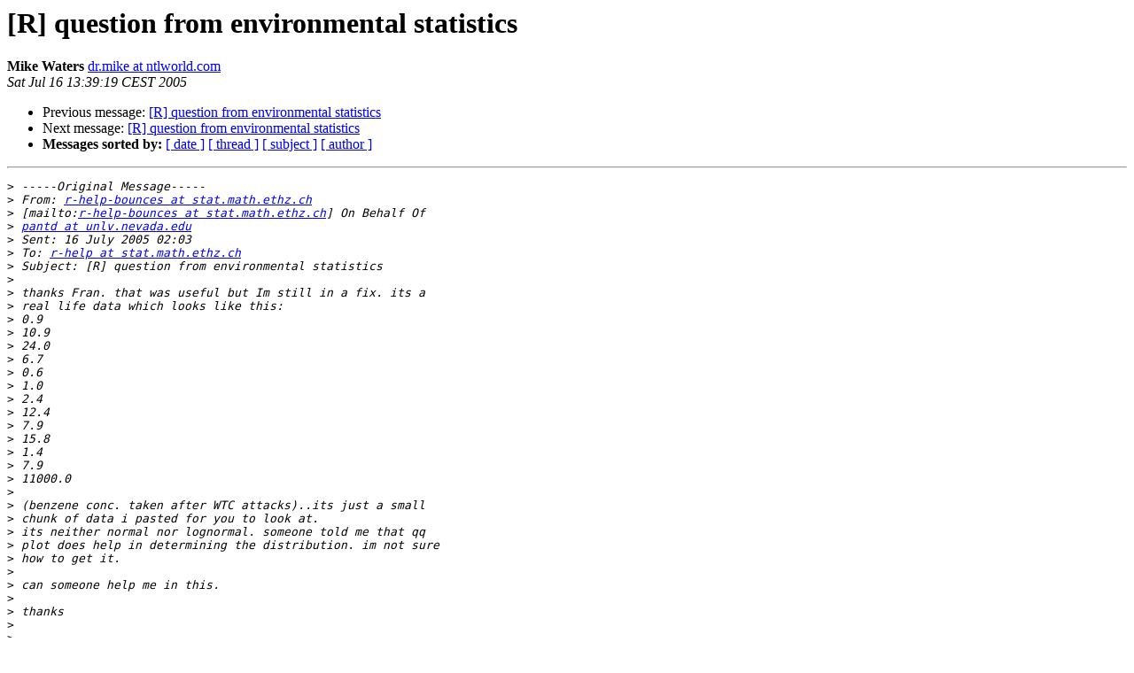

--- FILE ---
content_type: text/html; charset=UTF-8
request_url: https://www.stat.math.ethz.ch/pipermail/r-help/2005-July/075587.html
body_size: 5650
content:
<!DOCTYPE HTML PUBLIC "-//W3C//DTD HTML 3.2//EN">
<HTML>
 <HEAD>
   <TITLE> [R] question from environmental statistics
   </TITLE>
   <LINK REL="Index" HREF="index.html" >
   <LINK REL="made" HREF="mailto:r-help%40stat.math.ethz.ch?Subject=%5BR%5D%20question%20from%20environmental%20statistics&In-Reply-To=1121475795.42d85cd3f1c97%40webmail.scsv.nevada.edu">
   <META NAME="robots" CONTENT="index,nofollow">
   <META http-equiv="Content-Type" content="text/html; charset=us-ascii">
   <LINK REL="Previous"  HREF="075578.html">
   <LINK REL="Next"  HREF="075638.html">
 </HEAD>
 <BODY BGCOLOR="#ffffff">
   <H1>[R] question from environmental statistics</H1>
    <B>Mike Waters</B> 
    <A HREF="mailto:r-help%40stat.math.ethz.ch?Subject=%5BR%5D%20question%20from%20environmental%20statistics&In-Reply-To=1121475795.42d85cd3f1c97%40webmail.scsv.nevada.edu"
       TITLE="[R] question from environmental statistics">dr.mike at ntlworld.com
       </A><BR>
    <I>Sat Jul 16 13:39:19 CEST 2005</I>
    <P><UL>
        <LI>Previous message: <A HREF="075578.html">[R] question from environmental statistics
</A></li>
        <LI>Next message: <A HREF="075638.html">[R] question from environmental statistics
</A></li>
         <LI> <B>Messages sorted by:</B> 
              <a href="date.html#75587">[ date ]</a>
              <a href="thread.html#75587">[ thread ]</a>
              <a href="subject.html#75587">[ subject ]</a>
              <a href="author.html#75587">[ author ]</a>
         </LI>
       </UL>
    <HR>  
<!--beginarticle-->
<PRE>&gt;<i> -----Original Message-----
</I>&gt;<i> From: <A HREF="https://stat.ethz.ch/mailman/listinfo/r-help">r-help-bounces at stat.math.ethz.ch</A> 
</I>&gt;<i> [mailto:<A HREF="https://stat.ethz.ch/mailman/listinfo/r-help">r-help-bounces at stat.math.ethz.ch</A>] On Behalf Of 
</I>&gt;<i> <A HREF="https://stat.ethz.ch/mailman/listinfo/r-help">pantd at unlv.nevada.edu</A>
</I>&gt;<i> Sent: 16 July 2005 02:03
</I>&gt;<i> To: <A HREF="https://stat.ethz.ch/mailman/listinfo/r-help">r-help at stat.math.ethz.ch</A>
</I>&gt;<i> Subject: [R] question from environmental statistics
</I>&gt;<i> 
</I>&gt;<i> thanks Fran. that was useful but Im still in a fix. its a 
</I>&gt;<i> real life data which looks like this:
</I>&gt;<i> 0.9
</I>&gt;<i> 10.9
</I>&gt;<i> 24.0
</I>&gt;<i> 6.7
</I>&gt;<i> 0.6
</I>&gt;<i> 1.0
</I>&gt;<i> 2.4
</I>&gt;<i> 12.4
</I>&gt;<i> 7.9
</I>&gt;<i> 15.8
</I>&gt;<i> 1.4
</I>&gt;<i> 7.9
</I>&gt;<i> 11000.0
</I>&gt;<i> 
</I>&gt;<i> (benzene conc. taken after WTC attacks)..its just a small 
</I>&gt;<i> chunk of data i pasted for you to look at.
</I>&gt;<i> its neither normal nor lognormal. someone told me that qq 
</I>&gt;<i> plot does help in determining the distribution. im not sure 
</I>&gt;<i> how to get it.
</I>&gt;<i> 
</I>&gt;<i> can someone help me in this.
</I>&gt;<i> 
</I>&gt;<i> thanks
</I>&gt;<i> 
</I>&gt;<i> 
</I>&gt;<i> 
</I>&gt;<i> Take a look at this document by Vito Ricci:
</I>&gt;<i> <A HREF="http://cran.r-project.org/doc/contrib/Ricci-distributions-en.pdf">http://cran.r-project.org/doc/contrib/Ricci-distributions-en.pdf</A>
</I>&gt;<i> 
</I>&gt;<i> Did you try RSiteSearch(&quot;Fit distribution&quot;) or a Google 
</I>&gt;<i> search?  That will lead you to fit.dist{gnlm} and fitdistr{MASS}
</I>&gt;<i> 
</I>&gt;<i> Cheers
</I>&gt;<i> 
</I>&gt;<i> Francisco
</I>&gt;<i> 
</I>&gt;<i> 
</I>&gt;<i> &gt;From: <A HREF="https://stat.ethz.ch/mailman/listinfo/r-help">pantd at unlv.nevada.edu</A>
</I>&gt;<i> &gt;To: <A HREF="https://stat.ethz.ch/mailman/listinfo/r-help">r-help at stat.math.ethz.ch</A>
</I>&gt;<i> &gt;Subject: [R] question from environmental statistics
</I>&gt;<i> &gt;Date: Thu, 14 Jul 2005 14:06:45 -0700
</I>&gt;<i> &gt;
</I>&gt;<i> &gt;
</I>&gt;<i> &gt;
</I>&gt;<i> &gt;Dear R users
</I>&gt;<i> &gt;I want to knw if there is a way in which a raw dataset can 
</I>&gt;<i> be modelled 
</I>&gt;<i> &gt;by some distribution. besides the gof test is there any test 
</I>&gt;<i> involving 
</I>&gt;<i> &gt;gamma or lognormal that would fit the data.
</I>&gt;<i> &gt;
</I>&gt;<i> &gt;thank you
</I>&gt;<i> &gt;
</I>&gt;<i> &gt;-dev
</I>&gt;<i> 
</I>&gt;<i> ______________________________________________
</I>&gt;<i> <A HREF="https://stat.ethz.ch/mailman/listinfo/r-help">R-help at stat.math.ethz.ch</A> mailing list
</I>&gt;<i> <A HREF="https://stat.ethz.ch/mailman/listinfo/r-help">https://stat.ethz.ch/mailman/listinfo/r-help</A>
</I>&gt;<i> PLEASE do read the posting guide! 
</I>&gt;<i> <A HREF="http://www.R-project.org/posting-guide.html">http://www.R-project.org/posting-guide.html</A>
</I>&gt;<i> 
</I>
I think, perhaps, that we need a little more to go on, before we can help
here. What do those data represent? Are they spatial (e.g. upwind versus
other directions), temporal (e.g. small background values followed by an
emission spike), or a combination of the two? Perhaps you have a PCB release
signal superimposed on 'natural' background? In which case, maybe you want a
blind signal separation procedure to separate the two as a first step. 

Mike


</PRE>

<!--endarticle-->
    <HR>
    <P><UL>
        <!--threads-->
	<LI>Previous message: <A HREF="075578.html">[R] question from environmental statistics
</A></li>
	<LI>Next message: <A HREF="075638.html">[R] question from environmental statistics
</A></li>
         <LI> <B>Messages sorted by:</B> 
              <a href="date.html#75587">[ date ]</a>
              <a href="thread.html#75587">[ thread ]</a>
              <a href="subject.html#75587">[ subject ]</a>
              <a href="author.html#75587">[ author ]</a>
         </LI>
       </UL>

<hr>
<a href="https://stat.ethz.ch/mailman/listinfo/r-help">More information about the R-help
mailing list</a><br>
</body></html>
